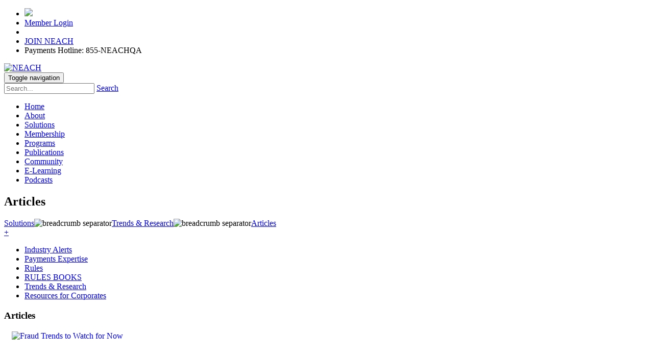

--- FILE ---
content_type: text/html; charset=utf-8
request_url: https://www.neach.org/Solutions/Trends-Research/Articles/author/meagan-norlund
body_size: 84757
content:
<!DOCTYPE html>
<html  lang="en-US">
<head id="Head">     
          <!-- Google Tag Manager -->
          <script>(function(w,d,s,l,i){w[l]=w[l]||[];w[l].push({'gtm.start':
          new Date().getTime(),event:'gtm.js'});var f=d.getElementsByTagName(s)[0],
          j=d.createElement(s),dl=l!='dataLayer'?'&l='+l:'';j.async=true;j.src=
          'https://www.googletagmanager.com/gtm.js?id='+i+dl;f.parentNode.insertBefore(j,f);
          })(window,document,'script','dataLayer','GTM-WPF7BZ8');</script>
          <!-- End Google Tag Manager -->
        <meta content="text/html; charset=UTF-8" http-equiv="Content-Type" />

<!-- Google tag (gtag.js) --> <script async src=https://www.googletagmanager.com/gtag/js?id=G-QBNM2LHN8X></script> <script> window.dataLayer = window.dataLayer || []; function gtag(){dataLayer.push(arguments);} gtag('js', new Date()); gtag('config', 'G-QBNM2LHN8X'); </script>
<title>
	Articles
</title><meta id="MetaRobots" name="robots" content="INDEX, FOLLOW" /><link href="/Resources/Shared/stylesheets/dnndefault/7.0.0/default.css?cdv=364" type="text/css" rel="stylesheet"/><link href="/DesktopModules/MVC/Etchasoft.Impexium.SSO/module.css?cdv=364" type="text/css" rel="stylesheet"/><link href="/Resources/Search/SearchSkinObjectPreview.css?cdv=364" type="text/css" rel="stylesheet"/><link href="/Portals/_default/skins/dnnmdesign/skin.css?cdv=364" type="text/css" rel="stylesheet"/><link href="/Portals/0/portal.css?cdv=364" type="text/css" rel="stylesheet"/><link href="https://fonts.googleapis.com/icon?family=Material+Icons&amp;cdv=364" type="text/css" rel="stylesheet"/><link href="/Portals/_default/skins/dnnmdesign/assets/font-awesome-4.7.0/css/font-awesome.min.css?cdv=364" type="text/css" rel="stylesheet"/><link href="/Portals/_default/skins/dnnmdesign/assets/bootstrap/3.3.7/css/bootstrap.min.css?cdv=364" type="text/css" rel="stylesheet"/><link href="/Portals/_default/skins/dnnmdesign/assets/css/jquery.smartmenus.bootstrap.min.css?cdv=364" type="text/css" rel="stylesheet"/><link href="/Portals/_default/skins/dnnmdesign/assets/MDB/3.3.3/css/mdb.min.css?cdv=364" type="text/css" rel="stylesheet"/><link href="/Portals/_default/skins/dnnmdesign/assets/css/app.min.css?cdv=364" type="text/css" rel="stylesheet"/><link href="/Portals/_default/skins/dnnmdesign/assets/css/dnnmdesign_overriders.css?cdv=364" type="text/css" rel="stylesheet"/><link href="/DesktopModules/EasyDNNNews/static/rateit/css/rateit.css?cdv=364" type="text/css" rel="stylesheet"/><link href="/DesktopModules/EasyDNNNews/static/common/common.css?cdv=364" type="text/css" rel="stylesheet"/><script src="/DesktopModules/EasyDNNNews/static/eds_jquery/eds2.2.3.js?cdv=364" type="text/javascript"></script><script src="/Resources/libraries/jQuery/03_07_01/jquery.js?cdv=364" type="text/javascript"></script><script src="/Resources/libraries/jQuery-Migrate/03_04_01/jquery-migrate.js?cdv=364" type="text/javascript"></script><script src="/Resources/libraries/jQuery-UI/01_13_03/jquery-ui.min.js?cdv=364" type="text/javascript"></script><script src="/Resources/libraries/HoverIntent/01_10_01/jquery.hoverIntent.min.js?cdv=364" type="text/javascript"></script><link rel='icon' href='/Portals/0/favicon.ico?ver=E4Uvoe0uAF9YIbCOyij3_w%3d%3d' type='image/x-icon' /><meta name="eds__GmapsInitData" content="{&quot;instanceGlobal&quot;:&quot;EasyDnnSolutions1_1_instance&quot;,&quot;google&quot;:{&quot;maps&quot;:{&quot;api&quot;:{&quot;key&quot;:&quot;&quot;,&quot;libraries&quot;:[&quot;geometry&quot;,&quot;places&quot;]}}}}" /><meta name="viewport" content="width=device-width, initial-scale=1.0" /></head>
<body id="Body">     
					<!-- Google Tag Manager (noscript) --> 
					<noscript><iframe src="https://www.googletagmanager.com/ns.html?id=GTM-WPF7BZ8"
					height="0" width="0" style="display:none;visibility:hidden"></iframe></noscript>
					<!-- End Google Tag Manager (noscript) -->
				

    <form method="post" action="/Solutions/Trends-Research/Articles/author/meagan-norlund" id="Form" enctype="multipart/form-data">
<div class="aspNetHidden">
<input type="hidden" name="__EVENTTARGET" id="__EVENTTARGET" value="" />
<input type="hidden" name="__EVENTARGUMENT" id="__EVENTARGUMENT" value="" />
<input type="hidden" name="__VIEWSTATE" id="__VIEWSTATE" value="BM4oR/y2BuCKQc5HcfiMG0P7XnKHfF0ovzLRaue2RoipsToya7FgI76exVPQdKXC6g8SJ+XjKbMMhP62oNkkRCb1m/F7+Rfh2ZmRaFKaFqpQRhpdvsTZ4AyP3FX0sBrZKcU/QbW2Cly5mvA5cPkmVQxjcmbZBrRZVYWb/qHuFW2TtXOgj4v1manET9E/LggS6QBoXLuZinAZUIApZjEdr/9bqOnH37o3f6EDlBlnjoZRzL2HdIBzuu2cDxnRXgRsdNVCZJcfYUyqsO+5KSW+O3FiF18/X/ro8s/XObv84DtMEzZjuIsN6p9DS3bZ71PxCtulBki5uPQXOYg5GbBZzqkEY9H+O9JzFXKHxUkKaHy6Zu+eVkOuSJuIxHVjBkxF3XwzKg==" />
</div>

<script type="text/javascript">
//<![CDATA[
var theForm = document.forms['Form'];
if (!theForm) {
    theForm = document.Form;
}
function __doPostBack(eventTarget, eventArgument) {
    if (!theForm.onsubmit || (theForm.onsubmit() != false)) {
        theForm.__EVENTTARGET.value = eventTarget;
        theForm.__EVENTARGUMENT.value = eventArgument;
        theForm.submit();
    }
}
//]]>
</script>


<script src="/WebResource.axd?d=pynGkmcFUV37q0kVlv_sXinBcMw3Mj-DbOnM29HrVl8U40kCmEA2d4rEN-E1&amp;t=638901392248157332" type="text/javascript"></script>


<script src="/ScriptResource.axd?d=NJmAwtEo3IrxRV8hSrzAriHRDnLsps77cMd5FClWg3sRs_ZcdjMBFeMtlIL3khOqja7Rzb305_6IPe1D76uaRwyRjnlj0Y578v3Cza70Ljw63qAR-63d7z7KZ4QHm-Uk_Dw2XA2&amp;t=5c0e0825" type="text/javascript"></script>
<script src="/ScriptResource.axd?d=dwY9oWetJoIsnGjmZNUBMZ0W1dISKdxaosmc9W_v6J1LIkUHY8m6UQ9jQnug0fwj3HmDL1eyIFSe4cD0RuTXrjMuQ_HTNh1N1WzxWlMlEKhPbFoVhJc3VYK1oArhFT_L2syI5XHQk6-93VNs0&amp;t=5c0e0825" type="text/javascript"></script>
<div class="aspNetHidden">

	<input type="hidden" name="__VIEWSTATEGENERATOR" id="__VIEWSTATEGENERATOR" value="CA0B0334" />
	<input type="hidden" name="__VIEWSTATEENCRYPTED" id="__VIEWSTATEENCRYPTED" value="" />
	<input type="hidden" name="__EVENTVALIDATION" id="__EVENTVALIDATION" value="YtDQpFrD2CzpaP0Vb44RNqcyyDYOJ0SkVnQKENYwfTQ1zHVjwEqo5WFA0ryFXKzpJyZP8xiO48ZUuuhpJaRe7N1oVuh4xlplWqfoXy5UMxRvASFbbloGicx3MH/kM0/cFUt+CSwzzklrh+kXeMLsmv1eT3c=" />
</div><script src="/js/dnn.js?cdv=364" type="text/javascript"></script><script src="/js/dnn.modalpopup.js?cdv=364" type="text/javascript"></script><script src="/js/dnncore.js?cdv=364" type="text/javascript"></script><script src="/Resources/Search/SearchSkinObjectPreview.js?cdv=364" type="text/javascript"></script><script src="/js/dnn.servicesframework.js?cdv=364" type="text/javascript"></script><script src="/DesktopModules/EasyDNNNews/static/rateit/js/jquery.rateit_2.2.js?cdv=364" type="text/javascript"></script><script src="/DesktopModules/EasyDNNNews/static/EasyDnnSolutions/EasyDnnSolutions_1.1_2.2.js?cdv=364" type="text/javascript"></script><script src="/Resources/libraries/DnnPlugins/09_13_09/dnn.jquery.js?cdv=364" type="text/javascript"></script>
<script type="text/javascript">
//<![CDATA[
Sys.WebForms.PageRequestManager._initialize('ScriptManager', 'Form', [], [], [], 90, '');
//]]>
</script>

        
        
        


<!--CDF(Css|https://fonts.googleapis.com/icon?family=Material+Icons&cdv=364|DnnPageHeaderProvider|100)-->
<!--CDF(Css|/Portals/_default/skins/dnnmdesign/assets/font-awesome-4.7.0/css/font-awesome.min.css?cdv=364|DnnPageHeaderProvider|100)-->
<!--CDF(Css|/Portals/_default/skins/dnnmdesign/assets/bootstrap/3.3.7/css/bootstrap.min.css?cdv=364|DnnPageHeaderProvider|100)-->
<!--CDF(Css|/Portals/_default/skins/dnnmdesign/assets/css/jquery.smartmenus.bootstrap.min.css?cdv=364|DnnPageHeaderProvider|100)-->
<!--CDF(Css|/Portals/_default/skins/dnnmdesign/assets/MDB/3.3.3/css/mdb.min.css?cdv=364|DnnPageHeaderProvider|100)-->
<!--CDF(Css|/Portals/_default/skins/dnnmdesign/assets/css/app.min.css?cdv=364|DnnPageHeaderProvider|100)-->
<!--CDF(Css|/Portals/_default/skins/dnnmdesign/assets/css/dnnmdesign_overriders.css?cdv=364|DnnPageHeaderProvider|100)-->
<link href="https://fonts.googleapis.com/css?family=Raleway" rel="stylesheet">
<link href="https://fonts.googleapis.com/css?family=Alegreya+Sans:100,200,400" rel="stylesheet">
<!-- Start : Header Section -->
<header>
    <!-- Navigation -->         
    <nav class="navbar navbar-fixed-top controlbarfix grey darken-3">

        <!-- Start : Top bar -->
        <div class="topbar rgba-black-light">
            <div class="container">
                <div class="col-md-3">
        
    </div>
    <div class="col-md-9">
        <ul class="inline-list">     
            <li><a  href="https://my.neach.org/pages/checkout.aspx"><img src="/Portals/0/Images/Homepage/shopping-cart.png"/></a></li>      
            <li> <div id="dnn_dashboard"><div class="DnnModule DnnModule-EtchasoftImpexiumSSO DnnModule-2497"><a name="2497"></a><div id="dnn_ctr2497_ContentPane"><!-- Start_Module_2497 --><style>
.loginGroup .ProfileLink img{
 margin:0;
margin-right:5px;
}
.loginGroup .LoginLink.Logout{
float:left;
}
.loginGroup .ProfileLink{
float:right
}
.loginGroup a.ProfileLink{
color:#d8d8d8 !important;
}
.loginGroup a.ProfileLink:hover{
background-color:transparent !important;
color:white !important;
}

</style><div id="dnn_ctr2497_ModuleContent" class="DNNModuleContent ModEtchasoftImpexiumSSOC">
	<div id="mvcContainer-2497">
    




<div class="loginGroup">
                <a href="https://my.neach.org/account/login.aspx?RedirectUrl=https%3a%2f%2fwww.neach.org%2fhome%3freturnurl%3dhttps%3a%2f%2fwww.neach.org%2fSolutions%2fTrends-Research%2fArticles" class="LoginLink">Member Login</a>



</div>

</div>



</div><!-- End_Module_2497 --></div>
</div></div></li> 				
			<li> <div id="dnn_loginlogout" class="DNNEmptyPane"></div></li>   				
			<li> <div id="dnn_join"><div class="DnnModule DnnModule-DNN_HTML DnnModule-1732"><a name="1732"></a>

<div class="DnnMDesignC">
    <div id="dnn_ctr1732_ContentPane" class="contentpane"><!-- Start_Module_1732 --><div id="dnn_ctr1732_ModuleContent" class="DNNModuleContent ModDNNHTMLC">
	<div id="dnn_ctr1732_HtmlModule_lblContent" class="Normal">
	<div class="loginGroup"><a class="LoginLink joinneach" href="https://calendly.com/neachmembership/neach?month=2023-08" target="_blank">JOIN NEACH</a></div>

</div>

</div><!-- End_Module_1732 --></div>
</div>
</div></div></li>  
<li class="phone">Payments Hotline: 855-NEACHQA</li>			
		</ul>
    </div>



            </div>
        </div><!--// End Top bar -->
        <div class="clearfix whitebk" />
        <!-- Start : nav bar -->
        <div class="container">
            <!-- Start : Brand and toggle -->

<div class="col-sm-2 col-xs-9">
    <div class="navbar-brand"><a id="dnn_dnnLOGO_hypLogo" title="NEACH" aria-label="NEACH" href="https://www.neach.org/"><img id="dnn_dnnLOGO_imgLogo" src="/Portals/0/Logo.png?ver=a6wmpb2g16FykrHBHK_HvQ%3d%3d" alt="NEACH" /></a></div>
	
</div>
<div class="navbar-header visible-xs col-xs-3">
    <button type="button" class="navbar-toggle collapsed" data-toggle="collapse" data-target="#MDesignMenu" aria-expanded="false" aria-controls="navbar"> <span class="sr-only">Toggle navigation</span>
        <span class="icon-bar top-bar"></span>
        <span class="icon-bar middle-bar"></span>
        <span class="icon-bar bottom-bar"></span>
    </button>
	</div>
<div class="col-sm-10">
<div class="topsearch  hidden-xs">
        <span id="dnn_dnnSearch_ClassicSearch">
    
    
    <span class="searchInputContainer" data-moreresults="See More Results" data-noresult="No Results Found">
        <input name="dnn$dnnSearch$txtSearch" type="text" maxlength="255" size="20" id="dnn_dnnSearch_txtSearch" class="NormalTextBox" aria-label="Search" autocomplete="off" placeholder="Search..." />
        <a class="dnnSearchBoxClearText" title="Clear search text"></a>
    </span>
    <a id="dnn_dnnSearch_cmdSearch" class="SearchButton" href="javascript:__doPostBack(&#39;dnn$dnnSearch$cmdSearch&#39;,&#39;&#39;)">Search</a>
</span>


<script type="text/javascript">
    $(function() {
        if (typeof dnn != "undefined" && typeof dnn.searchSkinObject != "undefined") {
            var searchSkinObject = new dnn.searchSkinObject({
                delayTriggerAutoSearch : 400,
                minCharRequiredTriggerAutoSearch : 2,
                searchType: 'S',
                enableWildSearch: true,
                cultureCode: 'en-US',
                portalId: -1
                }
            );
            searchSkinObject.init();
            
            
            // attach classic search
            var siteBtn = $('#dnn_dnnSearch_SiteRadioButton');
            var webBtn = $('#dnn_dnnSearch_WebRadioButton');
            var clickHandler = function() {
                if (siteBtn.is(':checked')) searchSkinObject.settings.searchType = 'S';
                else searchSkinObject.settings.searchType = 'W';
            };
            siteBtn.on('change', clickHandler);
            webBtn.on('change', clickHandler);
            
            
        }
    });
</script>

			<a id="dnn_dnnSearch_cmdSearch" class="glyphicon glyphicon-search dnnshow" href="javascript:__doPostBack('dnn$dnnSearch$cmdSearch','')"></a>
	</div>

	<!-- End : Brand and toggle -->

<!-- Start : Menu items -->
<div class="collapse navbar-collapse dropdown-menu-right col-xs-12" id="MDesignMenu" >
    

<!-- ./ helper -->


		<ul class="nav navbar-nav navbar-right">
 <li><a href="https://www.neach.org/" class="waves-effect waves-light" >Home</a></li>  <li><a href="https://www.neach.org/About" class="waves-effect waves-light" >About</a></li>  <li><a href="https://www.neach.org/Solutions" class="waves-effect waves-light" >Solutions</a></li>  <li><a href="https://www.neach.org/Membership" class="waves-effect waves-light" >Membership</a></li>  <li><a href="https://www.neach.org/Programs" class="waves-effect waves-light" >Programs</a></li>  <li><a href="https://my.neach.org/online-store/publications" class="waves-effect waves-light" >Publications</a></li>  <li><a href="https://www.neach.org/Community" class="waves-effect waves-light" >Community</a></li>  <li><a href="https://paymentselearning.neach.org/" class="waves-effect waves-light"  target="_blank">E-Learning</a></li>  <li><a href="https://www.neach.org/Podcasts" class="waves-effect waves-light" >Podcasts</a></li> <!-- ./ for loop -->
		</ul>
<!-- ./ node count -->

</div><!-- End : Menu items -->
</div>
			
        </div><!--// End : nav bar -->
        <div class="clearfix" />
       
    </nav><!-- ./ Navigation -->
</header><!-- End : Header Section -->
<!-- End : Header Section -->

<!-- Start : Page header -->
<section class="page-title-header charcoal">
    <div class="container">
        <div class="col-sm-12"><h2 class="page-title thin-100 white-text">Articles</h2></div>
    


    </div>
</section>

 <div class="row notification"><div id="dnn_Notification_Pane" class="col-md-12 DNNEmptyPane"></div></div>
<!--// End : Page header -->
  <div class="container"><div class="row"><div class="col-md-3 pull-left"><!-- Start : nav bar -->
        <div class="">
		
		<span id="dnn_dnnBREADCRUMB_lblBreadCrumb" itemprop="breadcrumb" itemscope="" itemtype="https://schema.org/breadcrumb"><span itemscope itemtype="http://schema.org/BreadcrumbList"><span itemprop="itemListElement" itemscope itemtype="http://schema.org/ListItem"><a href="https://www.neach.org/Solutions" class="Breadcrumb" itemprop="item"><span itemprop="name">Solutions</span></a><meta itemprop="position" content="1" /></span><img alt="breadcrumb separator" src="/images/breadcrumb.gif"><span itemprop="itemListElement" itemscope itemtype="http://schema.org/ListItem"><a href="https://www.neach.org/Solutions/Trends-Research" class="Breadcrumb" itemprop="item"><span itemprop="name">Trends & Research</span></a><meta itemprop="position" content="2" /></span><img alt="breadcrumb separator" src="/images/breadcrumb.gif"><span itemprop="itemListElement" itemscope itemtype="http://schema.org/ListItem"><a href="https://www.neach.org/Solutions/Trends-Research/Articles" class="Breadcrumb" itemprop="item"><span itemprop="name">Articles</span></a><meta itemprop="position" content="3" /></span></span></span>
            <!-- Start : Brand and toggle -->

<div>
<!-- Start : Menu items -->




<!-- ./ helper -->


<a class="btn btn-primary sidebarcollapse" data-toggle="collapse" href="#collapseExample" role="button" aria-expanded="false" aria-controls="collapseExample"><span>+</span></a>
<div class="collapse" id="collapseExample">
  <div class="card card-body">
		<ul class="nav  navbar-left nav-pills nav-stacked">
		
 <li><a href="https://www.neach.org/Solutions/Industry-Alerts" class="waves-effect waves-light">Industry Alerts</a></li>  <li><a href="https://www.neach.org/Solutions/Payments-Expertise" class="waves-effect waves-light">Payments Expertise</a></li>  <li><a href="https://www.neach.org/Solutions/Rules" class="waves-effect waves-light">Rules</a></li>  <li><a href="https://www.neach.org/Solutions/RULES-BOOKS" class="waves-effect waves-light">RULES BOOKS</a></li>  <li><a href="https://www.neach.org/Solutions/Trends-Research" class="waves-effect waves-light">Trends &amp; Research</a></li>  <li><a href="https://www.neach.org/Solutions/Resources-for-Corporates" class="waves-effect waves-light">Resources for Corporates</a></li> <!-- ./ for loop -->
		</ul>
		</div>
</div>
<!-- ./ node count -->

    
</div><!-- End : Menu items -->
        </div><!--// End : nav bar -->
		<div id="dnn_UnderNav" class="col-md-12 DNNEmptyPane"></div>
        </div>
         <div class="col-md-9 pull-right">
		 
<!-- Start : Content Pane : full width -->

     <div class="row">
         <div class="col-md-12"><div id="dnn_ContentPane"><div class="DnnModule DnnModule-DNN_HTML DnnModule-852"><a name="852"></a>

<div class="Inner">
    <h3><span id="dnn_ctr852_dnnTITLE_titleLabel" class="Head">Articles</span>


</h3>
    <div id="dnn_ctr852_ContentPane" class="contentpane"><!-- Start_Module_852 --><div id="dnn_ctr852_ModuleContent" class="DNNModuleContent ModDNNHTMLC">
	<div id="dnn_ctr852_HtmlModule_lblContent" class="Normal">
	
</div>

</div><!-- End_Module_852 --></div>
</div>
</div><div class="DnnModule DnnModule-EasyDNNnews DnnModule-853"><a name="853"></a>

<div class="DnnMDesignC">
    <div id="dnn_ctr853_ContentPane" class="contentpane"><!-- Start_Module_853 --><style>
.eds_news_White-Papers .article.even.item_0.col-sm-4 p.title a {
    font-size: 24px;
}

p.title a {
    color: #333;
    font-weight: bold;
}

.edn_article_gallery {
display:none;
visibility: hidden;
}



.eds_news_Industry-InsightsX3 p.title {
    min-height: 100px;
}

.edn_853_article_list_wrapper a {
    width: 100%;
    display: block;
    float: left;
}

@media (min-width: 768px) {
.edn_853_article_list_wrapper .article:nth-child(1) {
    width: 100%!important;
    margin-bottom: 20px;
    background: #efefef;
    padding-left: 0px;
    margin-left: 15px;
}

.edn_853_article_list_wrapper .article:nth-child(1) .in_article_image.no_left_margin {
    max-width: 33%;
    float: left;
    width: 100%;
}

.eds_news_Industry-InsightsX3 .article:nth-child(1) a:hover p.title {
    background: transparent!Important;
    color: black;
}

.edn_853_article_list_wrapper .article:nth-child(1) p {
    float: right;
    width: 66%!important;
    font-size: 24px;
    padding-top: 70px;
}

.edn_853_article_list_wrapper .article:nth-child(1) .open_article_btn {
    float: right;
    width: 66%!important;
    margin-top: 40px;
}
}
</style><div id="dnn_ctr853_ModuleContent" class="DNNModuleContent ModEasyDNNnewsC">
	
<script type="text/javascript">
	/*<![CDATA[*/
	
	
	
	
	
	
	
	
	
	
	

	eds2_2(function ($) {
		if (typeof edn_fluidvids != 'undefined')
			edn_fluidvids.init({
				selector: ['.edn_fluidVideo iframe'],
				players: ['www.youtube.com', 'player.vimeo.com']
			});
		
		
		

	});
	/*]]>*/
</script>



<div class="eds_news_module_853 news eds_subCollection_news eds_news_Industry-InsightsX3 eds_template_List_Article_Default eds_templateGroup_newsListArticleDefault eds_styleSwitchCriteria_module-853">
	

	

	<div id="dnn_ctr853_ViewEasyDNNNewsMain_ctl00_pnlListArticles">
		
		
		<!--ArticleRepeat:Before:-->
<div class="edn_853_article_list_wrapper"><!--ArticleTemplate-->
<div class="article even item_0 col-sm-4">
<div class="articlewrap">
	
	<a href="https://www.neach.org/Solutions/Trends-Research/Articles/fraud-trends-to-watch-for-now" target="_self">
	<p class="title">Fraud Trends to Watch for Now</p>
	<div class="content">
	
		<div class="in_article_image no_left_margin" >
			<div class="image_wrapper no_text">
					<img alt="Fraud Trends to Watch for Now" src="/Portals/0/EasyDNNNews/1056/250250c853EDNthumbimg-Blog---Rayleen.png" />
			</div>
		</div>
		
	</div>
	<div class="open_article_btn" href="https://www.neach.org/Solutions/Trends-Research/Articles/fraud-trends-to-watch-for-now" target="_self">Read More</div></a>
</div></div>
<!--ArticleTemplate-->
<div class="article odd item_1 col-sm-4">
<div class="articlewrap">
	
	<a href="https://www.neach.org/Solutions/Trends-Research/Articles/december-2025-innovating-payments-executive-summary-introduction-of-the-bitcoin-for-america-act" target="_self">
	<p class="title">December 2025 Innovating Payments Executive Summary— Introduction of the Bitcoin for America Act</p>
	<div class="content">
	
		<div class="in_article_image no_left_margin" >
			<div class="image_wrapper no_text">
					<img alt="December 2025 Innovating Payments Executive Summary— Introduction of the Bitcoin for America Act" src="/Portals/0/EasyDNNNews/1057/250250c853EDNthumbimg-Innovating-Payments-Executive-Summary-(2).png" />
			</div>
		</div>
		
	</div>
	<div class="open_article_btn" href="https://www.neach.org/Solutions/Trends-Research/Articles/december-2025-innovating-payments-executive-summary-introduction-of-the-bitcoin-for-america-act" target="_self">Read More</div></a>
</div></div>
<!--ArticleTemplate-->
<div class="article even item_2 col-sm-4">
<div class="articlewrap">
	
	<a href="https://www.neach.org/Solutions/Trends-Research/Articles/innovating-payments-top-3-news-headlines-week-of-november-24-2025" target="_self">
	<p class="title">Innovating Payments Top 3 News Headlines - Week of November 24, 2025</p>
	<div class="content">
	
		<div class="in_article_image no_left_margin" >
			<div class="image_wrapper no_text">
					<img alt="Innovating Payments Top 3 News Headlines - Week of November 24, 2025" src="/Portals/0/EasyDNNNews/1054/250250c853EDNthumbimg-Innovating-Payments-Executive-Summary-(1).png" />
			</div>
		</div>
		
	</div>
	<div class="open_article_btn" href="https://www.neach.org/Solutions/Trends-Research/Articles/innovating-payments-top-3-news-headlines-week-of-november-24-2025" target="_self">Read More</div></a>
</div></div>
<!--ArticleTemplate-->
<div class="article odd item_3 col-sm-4">
<div class="articlewrap">
	
	<a href="https://www.neach.org/Solutions/Trends-Research/Articles/november-2025-innovating-payments-executive-summarythe-federal-reserve-board-explores-skinny-master-accounts-nacha-members-approve-new-iat-rules" target="_self">
	<p class="title">November 2025 Innovating Payments Executive Summary—The Federal Reserve Board Explores “Skinny” Master Accounts,  Nacha Members Approve New IAT Rules</p>
	<div class="content">
	
		<div class="in_article_image no_left_margin" >
			<div class="image_wrapper no_text">
					<img alt="November 2025 Innovating Payments Executive Summary—The Federal Reserve Board Explores “Skinny” Master Accounts,  Nacha Members Approve New IAT Rules" src="/Portals/0/EasyDNNNews/1003/250250c853EDNthumbimg-Innovating-Payments-Executive-Summary.png" />
			</div>
		</div>
		
	</div>
	<div class="open_article_btn" href="https://www.neach.org/Solutions/Trends-Research/Articles/november-2025-innovating-payments-executive-summarythe-federal-reserve-board-explores-skinny-master-accounts-nacha-members-approve-new-iat-rules" target="_self">Read More</div></a>
</div></div>
<!--ArticleTemplate-->
<div class="article even item_4 col-sm-4">
<div class="articlewrap">
	
	<a href="https://www.neach.org/Solutions/Trends-Research/Articles/innovating-payments-top-3-news-headlines-week-of-november-10-2025" target="_self">
	<p class="title">Innovating Payments Top 3 News Headlines - Week of November 10, 2025</p>
	<div class="content">
	
		<div class="in_article_image no_left_margin" >
			<div class="image_wrapper no_text">
					<img alt="Innovating Payments Top 3 News Headlines - Week of November 10, 2025" src="/Portals/0/EasyDNNNews/1008/250250c853EDNthumbimg-Innovating-Payments-Executive-Summary-(1).png" />
			</div>
		</div>
		
	</div>
	<div class="open_article_btn" href="https://www.neach.org/Solutions/Trends-Research/Articles/innovating-payments-top-3-news-headlines-week-of-november-10-2025" target="_self">Read More</div></a>
</div></div>
<!--ArticleTemplate-->
<div class="article odd item_5 col-sm-4">
<div class="articlewrap">
	
	<a href="https://www.neach.org/Solutions/Trends-Research/Articles/doj-seizes-15-billion-in-bitcoin-from-global-pig-butchering-scam" target="_self">
	<p class="title">DOJ Seizes $15 Billion in Bitcoin from Global “Pig Butchering” Scam</p>
	<div class="content">
	
		<div class="in_article_image no_left_margin" >
			<div class="image_wrapper no_text">
					<img alt="DOJ Seizes $15 Billion in Bitcoin from Global “Pig Butchering” Scam" src="/Portals/0/EasyDNNNews/1055/250250c853EDNthumbimg-Blog---Heather.png" />
			</div>
		</div>
		
	</div>
	<div class="open_article_btn" href="https://www.neach.org/Solutions/Trends-Research/Articles/doj-seizes-15-billion-in-bitcoin-from-global-pig-butchering-scam" target="_self">Read More</div></a>
</div></div>
<!--ArticleTemplate-->
<div class="article even item_6 col-sm-4">
<div class="articlewrap">
	
	<a href="https://www.neach.org/Solutions/Trends-Research/Articles/innovating-payments-top-3-news-headlines-week-of-october-27-2025" target="_self">
	<p class="title">Innovating Payments Top 3 News Headlines - Week of October 27, 2025</p>
	<div class="content">
	
		<div class="in_article_image no_left_margin" >
			<div class="image_wrapper no_text">
					<img alt="Innovating Payments Top 3 News Headlines - Week of October 27, 2025" src="/Portals/0/EasyDNNNews/1009/250250c853EDNthumbimg-Innovating-Payments-Executive-Summary-(1).png" />
			</div>
		</div>
		
	</div>
	<div class="open_article_btn" href="https://www.neach.org/Solutions/Trends-Research/Articles/innovating-payments-top-3-news-headlines-week-of-october-27-2025" target="_self">Read More</div></a>
</div></div>
<!--ArticleTemplate-->
<div class="article odd item_7 col-sm-4">
<div class="articlewrap">
	
	<a href="https://www.neach.org/Solutions/Trends-Research/Articles/innovating-payments-top-3-news-headlines-week-of-october-13-2025" target="_self">
	<p class="title">Innovating Payments Top 3 News Headlines - Week of October 13, 2025</p>
	<div class="content">
	
		<div class="in_article_image no_left_margin" >
			<div class="image_wrapper no_text">
					<img alt="Innovating Payments Top 3 News Headlines - Week of October 13, 2025" src="/Portals/0/EasyDNNNews/1010/250250c853EDNthumbimg-Innovating-Payments-Executive-Summary-(1).png" />
			</div>
		</div>
		
	</div>
	<div class="open_article_btn" href="https://www.neach.org/Solutions/Trends-Research/Articles/innovating-payments-top-3-news-headlines-week-of-october-13-2025" target="_self">Read More</div></a>
</div></div>
<!--ArticleTemplate-->
<div class="article even item_8 col-sm-4">
<div class="articlewrap">
	
	<a href="https://www.neach.org/Solutions/Trends-Research/Articles/october-2025-innovating-payments-executive-summaryfednow174-service-available-for-instant-federal-agency-disbursements-through-treasurys-digital-payout-program" target="_self">
	<p class="title">October 2025 Innovating Payments Executive Summary—FedNow® Service Available for Instant Federal Agency Disbursements through Treasury’s Digital Payout Program</p>
	<div class="content">
	
		<div class="in_article_image no_left_margin" >
			<div class="image_wrapper no_text">
					<img alt="October 2025 Innovating Payments Executive Summary—FedNow® Service Available for Instant Federal Agency Disbursements through Treasury’s Digital Payout Program" src="/Portals/0/EasyDNNNews/1004/250250c853EDNthumbimg-Innovating-Payments-Executive-Summary.png" />
			</div>
		</div>
		
	</div>
	<div class="open_article_btn" href="https://www.neach.org/Solutions/Trends-Research/Articles/october-2025-innovating-payments-executive-summaryfednow174-service-available-for-instant-federal-agency-disbursements-through-treasurys-digital-payout-program" target="_self">Read More</div></a>
</div></div>
<!--ArticleTemplate-->
<div class="article odd item_9 col-sm-4">
<div class="articlewrap">
	
	<a href="https://www.neach.org/Solutions/Trends-Research/Articles/innovating-payments-top-3-news-headlines-week-of-september-29-2025" target="_self">
	<p class="title">Innovating Payments Top 3 News Headlines - Week of September 29, 2025</p>
	<div class="content">
	
		<div class="in_article_image no_left_margin" >
			<div class="image_wrapper no_text">
					<img alt="Innovating Payments Top 3 News Headlines - Week of September 29, 2025" src="/Portals/0/EasyDNNNews/1011/250250c853EDNthumbimg-Innovating-Payments-Executive-Summary-(1).png" />
			</div>
		</div>
		
	</div>
	<div class="open_article_btn" href="https://www.neach.org/Solutions/Trends-Research/Articles/innovating-payments-top-3-news-headlines-week-of-september-29-2025" target="_self">Read More</div></a>
</div></div>
<!--ArticleTemplate-->
<div class="article even item_10 col-sm-4">
<div class="articlewrap">
	
	<a href="https://www.neach.org/Solutions/Trends-Research/Articles/innovating-payments-top-3-news-headlines-week-of-sept-15-2025" target="_self">
	<p class="title">Innovating Payments Top 3 News Headlines - Week of Sept. 15, 2025</p>
	<div class="content">
	
		<div class="in_article_image no_left_margin" >
			<div class="image_wrapper no_text">
					<img alt="Innovating Payments Top 3 News Headlines - Week of Sept. 15, 2025" src="/Portals/0/EasyDNNNews/1012/250250c853EDNthumbimg-Innovating-Payments-Executive-Summary-(1).png" />
			</div>
		</div>
		
	</div>
	<div class="open_article_btn" href="https://www.neach.org/Solutions/Trends-Research/Articles/innovating-payments-top-3-news-headlines-week-of-sept-15-2025" target="_self">Read More</div></a>
</div></div>
<!--ArticleTemplate-->
<div class="article odd item_11 col-sm-4">
<div class="articlewrap">
	
	<a href="https://www.neach.org/Solutions/Trends-Research/Articles/collaborating-for-compliance-building-a-guide-to-the-2026-nacha-rule-changes" target="_self">
	<p class="title">Collaborating for Compliance: Building a Guide to the 2026 Nacha Rule Changes</p>
	<div class="content">
	
		<div class="in_article_image no_left_margin" >
			<div class="image_wrapper no_text">
					<img alt="Collaborating for Compliance: Building a Guide to the 2026 Nacha Rule Changes" src="/Portals/0/EasyDNNNews/997/250250c853EDNthumbimg-Blog---Caitlyn---Collaborating-for-Compliance.png" />
			</div>
		</div>
		
	</div>
	<div class="open_article_btn" href="https://www.neach.org/Solutions/Trends-Research/Articles/collaborating-for-compliance-building-a-guide-to-the-2026-nacha-rule-changes" target="_self">Read More</div></a>
</div></div>
<!--ArticleTemplate-->
<div class="article even item_12 col-sm-4">
<div class="articlewrap">
	
	<a href="https://www.neach.org/Solutions/Trends-Research/Articles/september-2025-innovating-payments-executive-summaryfederal-reserve-board-to-host-conference-on-payments-innovation" target="_self">
	<p class="title">September 2025 Innovating Payments Executive Summary—Federal Reserve Board to Host Conference on Payments Innovation</p>
	<div class="content">
	
		<div class="in_article_image no_left_margin" >
			<div class="image_wrapper no_text">
					<img alt="September 2025 Innovating Payments Executive Summary—Federal Reserve Board to Host Conference on Payments Innovation" src="/Portals/0/EasyDNNNews/1005/250250c853EDNthumbimg-Innovating-Payments-Executive-Summary.png" />
			</div>
		</div>
		
	</div>
	<div class="open_article_btn" href="https://www.neach.org/Solutions/Trends-Research/Articles/september-2025-innovating-payments-executive-summaryfederal-reserve-board-to-host-conference-on-payments-innovation" target="_self">Read More</div></a>
</div></div>
<!--ArticleTemplate-->
<div class="article odd item_13 col-sm-4">
<div class="articlewrap">
	
	<a href="https://www.neach.org/Solutions/Trends-Research/Articles/why-sales-and-compliance-need-each-other-more-than-ever" target="_self">
	<p class="title">Why Sales and Compliance Need Each Other More Than Ever</p>
	<div class="content">
	
		<div class="in_article_image no_left_margin" >
			<div class="image_wrapper no_text">
					<img alt="Why Sales and Compliance Need Each Other More Than Ever" src="/Portals/0/EasyDNNNews/990/250250c853EDNthumbimg-Sales-vs-Comp.png" />
			</div>
		</div>
		
	</div>
	<div class="open_article_btn" href="https://www.neach.org/Solutions/Trends-Research/Articles/why-sales-and-compliance-need-each-other-more-than-ever" target="_self">Read More</div></a>
</div></div>
<!--ArticleTemplate-->
<div class="article even item_14 col-sm-4">
<div class="articlewrap">
	
	<a href="https://www.neach.org/Solutions/Trends-Research/Articles/how-a-150m-credit-union-became-a-global-fintech-sponsor" target="_self">
	<p class="title">How a $150M Credit Union Became a Global FinTech Sponsor</p>
	<div class="content">
	
		<div class="in_article_image no_left_margin" >
			<div class="image_wrapper no_text">
					<img alt="How a $150M Credit Union Became a Global FinTech Sponsor" src="/Portals/0/EasyDNNNews/991/250250c853EDNthumbimg-FSW6.png" />
			</div>
		</div>
		
	</div>
	<div class="open_article_btn" href="https://www.neach.org/Solutions/Trends-Research/Articles/how-a-150m-credit-union-became-a-global-fintech-sponsor" target="_self">Read More</div></a>
</div></div>
<!--ArticleTemplate-->
<div class="article odd item_15 col-sm-4">
<div class="articlewrap">
	
	<a href="https://www.neach.org/Solutions/Trends-Research/Articles/how-mid-market-banks-can-lead-the-next-wave-of-fintech-strategy" target="_self">
	<p class="title">How Mid-Market Banks Can Lead the Next Wave of FinTech Strategy</p>
	<div class="content">
	
		<div class="in_article_image no_left_margin" >
			<div class="image_wrapper no_text">
					<img alt="How Mid-Market Banks Can Lead the Next Wave of FinTech Strategy" src="/Portals/0/EasyDNNNews/992/250250c853EDNthumbimg-FSW5.png" />
			</div>
		</div>
		
	</div>
	<div class="open_article_btn" href="https://www.neach.org/Solutions/Trends-Research/Articles/how-mid-market-banks-can-lead-the-next-wave-of-fintech-strategy" target="_self">Read More</div></a>
</div></div>
<!--ArticleTemplate-->
<div class="article even item_16 col-sm-4">
<div class="articlewrap">
	
	<a href="https://www.neach.org/Solutions/Trends-Research/Articles/how-fintech-partnerships-can-drive-real-growth-for-mid-sized-banks" target="_self">
	<p class="title">How FinTech Partnerships Can Drive Real Growth for Mid-Sized Banks</p>
	<div class="content">
	
		<div class="in_article_image no_left_margin" >
			<div class="image_wrapper no_text">
					<img alt="How FinTech Partnerships Can Drive Real Growth for Mid-Sized Banks" src="/Portals/0/EasyDNNNews/993/250250c853EDNthumbimg-FSW4.png" />
			</div>
		</div>
		
	</div>
	<div class="open_article_btn" href="https://www.neach.org/Solutions/Trends-Research/Articles/how-fintech-partnerships-can-drive-real-growth-for-mid-sized-banks" target="_self">Read More</div></a>
</div></div>
<!--ArticleTemplate-->
<div class="article odd item_17 col-sm-4">
<div class="articlewrap">
	
	<a href="https://www.neach.org/Solutions/Trends-Research/Articles/how-mid-sized-banks-can-turn-innovation-into-income-loyalty-and-growth" target="_self">
	<p class="title">How Mid-Sized Banks Can Turn Innovation into Income, Loyalty, and Growth</p>
	<div class="content">
	
		<div class="in_article_image no_left_margin" >
			<div class="image_wrapper no_text">
					<img alt="How Mid-Sized Banks Can Turn Innovation into Income, Loyalty, and Growth" src="/Portals/0/EasyDNNNews/994/250250c853EDNthumbimg-FSW3.png" />
			</div>
		</div>
		
	</div>
	<div class="open_article_btn" href="https://www.neach.org/Solutions/Trends-Research/Articles/how-mid-sized-banks-can-turn-innovation-into-income-loyalty-and-growth" target="_self">Read More</div></a>
</div></div>
<!--ArticleTemplate-->
<div class="article even item_18 col-sm-4">
<div class="articlewrap">
	
	<a href="https://www.neach.org/Solutions/Trends-Research/Articles/how-financial-institutions-can-navigate-fintech-partnerships-risk" target="_self">
	<p class="title">How Financial Institutions Can Navigate Fintech Partnerships & Risk</p>
	<div class="content">
	
		<div class="in_article_image no_left_margin" >
			<div class="image_wrapper no_text">
					<img alt="How Financial Institutions Can Navigate Fintech Partnerships & Risk" src="/Portals/0/EasyDNNNews/995/250250c853EDNthumbimg-FSW2.png" />
			</div>
		</div>
		
	</div>
	<div class="open_article_btn" href="https://www.neach.org/Solutions/Trends-Research/Articles/how-financial-institutions-can-navigate-fintech-partnerships-risk" target="_self">Read More</div></a>
</div></div>
<!--ArticleTemplate-->
<div class="article odd item_19 col-sm-4">
<div class="articlewrap">
	
	<a href="https://www.neach.org/Solutions/Trends-Research/Articles/fintech-isnt-the-threatits-the-opportunity-your-fi-needs" target="_self">
	<p class="title">FinTech Isn’t the Threat—It’s the Opportunity Your FI Needs</p>
	<div class="content">
	
		<div class="in_article_image no_left_margin" >
			<div class="image_wrapper no_text">
					<img alt="FinTech Isn’t the Threat—It’s the Opportunity Your FI Needs" src="/Portals/0/EasyDNNNews/996/250250c853EDNthumbimg-FSW1.png" />
			</div>
		</div>
		
	</div>
	<div class="open_article_btn" href="https://www.neach.org/Solutions/Trends-Research/Articles/fintech-isnt-the-threatits-the-opportunity-your-fi-needs" target="_self">Read More</div></a>
</div></div>
<!--ArticleTemplate-->
<div class="article even item_20 col-sm-4">
<div class="articlewrap">
	
	<a href="https://www.neach.org/Solutions/Trends-Research/Articles/innovating-payments-top-3-news-headlines-week-of-sept-1-2025" target="_self">
	<p class="title">Innovating Payments Top 3 News Headlines - Week of Sept. 1, 2025</p>
	<div class="content">
	
		<div class="in_article_image no_left_margin" >
			<div class="image_wrapper no_text">
					<img alt="Innovating Payments Top 3 News Headlines - Week of Sept. 1, 2025" src="/Portals/0/EasyDNNNews/1013/250250c853EDNthumbimg-Innovating-Payments-Executive-Summary-(1).png" />
			</div>
		</div>
		
	</div>
	<div class="open_article_btn" href="https://www.neach.org/Solutions/Trends-Research/Articles/innovating-payments-top-3-news-headlines-week-of-sept-1-2025" target="_self">Read More</div></a>
</div></div>
<!--ArticleTemplate-->
<div class="article odd item_21 col-sm-4">
<div class="articlewrap">
	
	<a href="https://www.neach.org/Solutions/Trends-Research/Articles/innovating-payments-top-3-news-headlines-week-of-august-18-2025" target="_self">
	<p class="title">Innovating Payments Top 3 News Headlines - Week of August 18, 2025</p>
	<div class="content">
	
		<div class="in_article_image no_left_margin" >
			<div class="image_wrapper no_text">
					<img alt="Innovating Payments Top 3 News Headlines - Week of August 18, 2025" src="/Portals/0/EasyDNNNews/1014/250250c853EDNthumbimg-Innovating-Payments-Executive-Summary-(1).png" />
			</div>
		</div>
		
	</div>
	<div class="open_article_btn" href="https://www.neach.org/Solutions/Trends-Research/Articles/innovating-payments-top-3-news-headlines-week-of-august-18-2025" target="_self">Read More</div></a>
</div></div>
<!--ArticleTemplate-->
<div class="article even item_22 col-sm-4">
<div class="articlewrap">
	
	<a href="https://www.neach.org/Solutions/Trends-Research/Articles/financial-institutions-the-smb-opportunity-is-yours-to-seize" target="_self">
	<p class="title">Financial Institutions: The SMB Opportunity Is Yours to Seize</p>
	<div class="content">
	
		<div class="in_article_image no_left_margin" >
			<div class="image_wrapper no_text">
					<img alt="Financial Institutions: The SMB Opportunity Is Yours to Seize" src="/Portals/0/EasyDNNNews/986/250250c853EDNthumbimg-JoeCasaliBlog-PaymentsMod.png" />
			</div>
		</div>
		
	</div>
	<div class="open_article_btn" href="https://www.neach.org/Solutions/Trends-Research/Articles/financial-institutions-the-smb-opportunity-is-yours-to-seize" target="_self">Read More</div></a>
</div></div>
<!--ArticleTemplate-->
<div class="article odd item_23 col-sm-4">
<div class="articlewrap">
	
	<a href="https://www.neach.org/Solutions/Trends-Research/Articles/innovating-payments-top-3-news-headlines-week-of-august-4-2025" target="_self">
	<p class="title">Innovating Payments Top 3 News Headlines - Week of August 4, 2025</p>
	<div class="content">
	
		<div class="in_article_image no_left_margin" >
			<div class="image_wrapper no_text">
					<img alt="Innovating Payments Top 3 News Headlines - Week of August 4, 2025" src="/Portals/0/EasyDNNNews/1015/250250c853EDNthumbimg-Innovating-Payments-Executive-Summary-(1).png" />
			</div>
		</div>
		
	</div>
	<div class="open_article_btn" href="https://www.neach.org/Solutions/Trends-Research/Articles/innovating-payments-top-3-news-headlines-week-of-august-4-2025" target="_self">Read More</div></a>
</div></div>
<!--ArticleTemplate-->
<div class="article even item_24 col-sm-4">
<div class="articlewrap">
	
	<a href="https://www.neach.org/Solutions/Trends-Research/Articles/innovating-payments-top-3-news-headlines-week-of-july-21-2025" target="_self">
	<p class="title">Innovating Payments Top 3 News Headlines - Week of July 21, 2025</p>
	<div class="content">
	
		<div class="in_article_image no_left_margin" >
			<div class="image_wrapper no_text">
					<img alt="Innovating Payments Top 3 News Headlines - Week of July 21, 2025" src="/Portals/0/EasyDNNNews/1016/250250c853EDNthumbimg-Innovating-Payments-Executive-Summary-(1).png" />
			</div>
		</div>
		
	</div>
	<div class="open_article_btn" href="https://www.neach.org/Solutions/Trends-Research/Articles/innovating-payments-top-3-news-headlines-week-of-july-21-2025" target="_self">Read More</div></a>
</div></div>
<!--ArticleTemplate-->
<div class="article odd item_25 col-sm-4">
<div class="articlewrap">
	
	<a href="https://www.neach.org/Solutions/Trends-Research/Articles/july-2025-innovating-payments-executive-summary-fednow174-service-hits-two-year-milestone" target="_self">
	<p class="title">July 2025 Innovating Payments Executive Summary— FedNow® Service Hits Two-Year Milestone</p>
	<div class="content">
	
		<div class="in_article_image no_left_margin" >
			<div class="image_wrapper no_text">
					<img alt="July 2025 Innovating Payments Executive Summary— FedNow® Service Hits Two-Year Milestone" src="/Portals/0/EasyDNNNews/1006/250250c853EDNthumbimg-Innovating-Payments-Executive-Summary.png" />
			</div>
		</div>
		
	</div>
	<div class="open_article_btn" href="https://www.neach.org/Solutions/Trends-Research/Articles/july-2025-innovating-payments-executive-summary-fednow174-service-hits-two-year-milestone" target="_self">Read More</div></a>
</div></div>
<!--ArticleTemplate-->
<div class="article even item_26 col-sm-4">
<div class="articlewrap">
	
	<a href="https://www.neach.org/Solutions/Trends-Research/Articles/innovating-payments-top-3-news-headlines-week-of-july-7-2025" target="_self">
	<p class="title">Innovating Payments Top 3 News Headlines - Week of July 7, 2025</p>
	<div class="content">
	
		<div class="in_article_image no_left_margin" >
			<div class="image_wrapper no_text">
					<img alt="Innovating Payments Top 3 News Headlines - Week of July 7, 2025" src="/Portals/0/EasyDNNNews/1017/250250c853EDNthumbimg-Innovating-Payments-Executive-Summary-(1).png" />
			</div>
		</div>
		
	</div>
	<div class="open_article_btn" href="https://www.neach.org/Solutions/Trends-Research/Articles/innovating-payments-top-3-news-headlines-week-of-july-7-2025" target="_self">Read More</div></a>
</div></div>
<!--ArticleTemplate-->
<div class="article odd item_27 col-sm-4">
<div class="articlewrap">
	
	<a href="https://www.neach.org/Solutions/Trends-Research/Articles/innovating-payments-top-3-news-headlines-week-of-june-23-2025" target="_self">
	<p class="title">Innovating Payments Top 3 News Headlines - Week of June 23, 2025</p>
	<div class="content">
	
		<div class="in_article_image no_left_margin" >
			<div class="image_wrapper no_text">
					<img alt="Innovating Payments Top 3 News Headlines - Week of June 23, 2025" src="/Portals/0/EasyDNNNews/1018/250250c853EDNthumbimg-Innovating-Payments-Executive-Summary-(1).png" />
			</div>
		</div>
		
	</div>
	<div class="open_article_btn" href="https://www.neach.org/Solutions/Trends-Research/Articles/innovating-payments-top-3-news-headlines-week-of-june-23-2025" target="_self">Read More</div></a>
</div></div>
<!--ArticleTemplate-->
<div class="article even item_28 col-sm-4">
<div class="articlewrap">
	
	<a href="https://www.neach.org/Solutions/Trends-Research/Articles/june-2025-innovating-payments-executive-summaryatlanta-fed-releases-2024-survey-and-diary-of-consumer-payment-choice-report" target="_self">
	<p class="title">June 2025 Innovating Payments Executive Summary—Atlanta Fed Releases 2024 Survey and Diary of Consumer Payment Choice Report</p>
	<div class="content">
	
		<div class="in_article_image no_left_margin" >
			<div class="image_wrapper no_text">
					<img alt="June 2025 Innovating Payments Executive Summary—Atlanta Fed Releases 2024 Survey and Diary of Consumer Payment Choice Report" src="/Portals/0/EasyDNNNews/1007/250250c853EDNthumbimg-Innovating-Payments-Executive-Summary.png" />
			</div>
		</div>
		
	</div>
	<div class="open_article_btn" href="https://www.neach.org/Solutions/Trends-Research/Articles/june-2025-innovating-payments-executive-summaryatlanta-fed-releases-2024-survey-and-diary-of-consumer-payment-choice-report" target="_self">Read More</div></a>
</div></div>
<!--ArticleTemplate-->
<div class="article odd item_29 col-sm-4">
<div class="articlewrap">
	
	<a href="https://www.neach.org/Solutions/Trends-Research/Articles/innovating-payments-top-3-news-headlines-week-of-june-9-2025" target="_self">
	<p class="title">Innovating Payments Top 3 News Headlines - Week of June 9, 2025</p>
	<div class="content">
	
		<div class="in_article_image no_left_margin" >
			<div class="image_wrapper no_text">
					<img alt="Innovating Payments Top 3 News Headlines - Week of June 9, 2025" src="/Portals/0/EasyDNNNews/1019/250250c853EDNthumbimg-Innovating-Payments-Executive-Summary-(1).png" />
			</div>
		</div>
		
	</div>
	<div class="open_article_btn" href="https://www.neach.org/Solutions/Trends-Research/Articles/innovating-payments-top-3-news-headlines-week-of-june-9-2025" target="_self">Read More</div></a>
</div></div>
<!--ArticleTemplate-->
<div class="article even item_30 col-sm-4">
<div class="articlewrap">
	
	<a href="https://www.neach.org/Solutions/Trends-Research/Articles/innovating-payments-top-3-news-headlines-week-of-may-26-2025" target="_self">
	<p class="title">Innovating Payments Top 3 News Headlines - Week of May 26, 2025</p>
	<div class="content">
	
		<div class="in_article_image no_left_margin" >
			<div class="image_wrapper no_text">
					<img alt="Innovating Payments Top 3 News Headlines - Week of May 26, 2025" src="/Portals/0/EasyDNNNews/1020/250250c853EDNthumbimg-Innovating-Payments-Executive-Summary-(1).png" />
			</div>
		</div>
		
	</div>
	<div class="open_article_btn" href="https://www.neach.org/Solutions/Trends-Research/Articles/innovating-payments-top-3-news-headlines-week-of-may-26-2025" target="_self">Read More</div></a>
</div></div>
<!--ArticleTemplate-->
<div class="article odd item_31 col-sm-4">
<div class="articlewrap">
	
	<a href="https://www.neach.org/Solutions/Trends-Research/Articles/innovating-payments-top-3-news-headlines-week-of-may-12-2025" target="_self">
	<p class="title">Innovating Payments Top 3 News Headlines - Week of May 12, 2025</p>
	<div class="content">
	
		<div class="in_article_image no_left_margin" >
			<div class="image_wrapper no_text">
					<img alt="Innovating Payments Top 3 News Headlines - Week of May 12, 2025" src="/Portals/0/EasyDNNNews/1021/250250c853EDNthumbimg-Innovating-Payments-Executive-Summary-(1).png" />
			</div>
		</div>
		
	</div>
	<div class="open_article_btn" href="https://www.neach.org/Solutions/Trends-Research/Articles/innovating-payments-top-3-news-headlines-week-of-may-12-2025" target="_self">Read More</div></a>
</div></div>
<!--ArticleTemplate-->
<div class="article even item_32 col-sm-4">
<div class="articlewrap">
	
	<a href="https://www.neach.org/Solutions/Trends-Research/Articles/may-2025-innovating-payments-executive-summary-us-businesses-tackle-pain-points-with-instant-payments" target="_self">
	<p class="title">May 2025 Innovating Payments Executive Summary— U.S. Businesses Tackle Pain Points with Instant Payments</p>
	<div class="content">
	
		<div class="in_article_image no_left_margin" >
			<div class="image_wrapper no_text">
					<img alt="May 2025 Innovating Payments Executive Summary— U.S. Businesses Tackle Pain Points with Instant Payments" src="/Portals/0/EasyDNNNews/1002/250250c853EDNthumbimg-Innovating-Payments-Executive-Summary.png" />
			</div>
		</div>
		
	</div>
	<div class="open_article_btn" href="https://www.neach.org/Solutions/Trends-Research/Articles/may-2025-innovating-payments-executive-summary-us-businesses-tackle-pain-points-with-instant-payments" target="_self">Read More</div></a>
</div></div>
<!--ArticleTemplate-->
<div class="article odd item_33 col-sm-4">
<div class="articlewrap">
	
	<a href="https://www.neach.org/Solutions/Trends-Research/Articles/innovating-payments-top-3-news-headlines-week-of-april-28-2025" target="_self">
	<p class="title">Innovating Payments Top 3 News Headlines - Week of April 28, 2025</p>
	<div class="content">
	
		<div class="in_article_image no_left_margin" >
			<div class="image_wrapper no_text">
					<img alt="Innovating Payments Top 3 News Headlines - Week of April 28, 2025" src="/Portals/0/EasyDNNNews/1022/250250c853EDNthumbimg-Innovating-Payments-Executive-Summary-(1).png" />
			</div>
		</div>
		
	</div>
	<div class="open_article_btn" href="https://www.neach.org/Solutions/Trends-Research/Articles/innovating-payments-top-3-news-headlines-week-of-april-28-2025" target="_self">Read More</div></a>
</div></div>
<!--ArticleTemplate-->
<div class="article even item_34 col-sm-4">
<div class="articlewrap">
	
	<a href="https://www.neach.org/Solutions/Trends-Research/Articles/innovating-payments-top-3-news-headlines-week-of-april-14-2025" target="_self">
	<p class="title">Innovating Payments Top 3 News Headlines - Week of April 14, 2025</p>
	<div class="content">
	
		<div class="in_article_image no_left_margin" >
			<div class="image_wrapper no_text">
					<img alt="Innovating Payments Top 3 News Headlines - Week of April 14, 2025" src="/Portals/0/EasyDNNNews/1023/250250c853EDNthumbimg-Innovating-Payments-Executive-Summary-(1).png" />
			</div>
		</div>
		
	</div>
	<div class="open_article_btn" href="https://www.neach.org/Solutions/Trends-Research/Articles/innovating-payments-top-3-news-headlines-week-of-april-14-2025" target="_self">Read More</div></a>
</div></div>
<!--ArticleTemplate-->
<div class="article odd item_35 col-sm-4">
<div class="articlewrap">
	
	<a href="https://www.neach.org/Solutions/Trends-Research/Articles/april-2025-innovating-payments-executive-summarypresident-trump-calls-on-federal-government-to-phase-out-paper-checks" target="_self">
	<p class="title">April 2025 Innovating Payments Executive Summary—President Trump Calls on Federal Government to Phase Out Paper Checks</p>
	<div class="content">
	
		<div class="in_article_image no_left_margin" >
			<div class="image_wrapper no_text">
					<img alt="April 2025 Innovating Payments Executive Summary—President Trump Calls on Federal Government to Phase Out Paper Checks" src="/Portals/0/EasyDNNNews/1001/250250c853EDNthumbimg-Innovating-Payments-Executive-Summary.png" />
			</div>
		</div>
		
	</div>
	<div class="open_article_btn" href="https://www.neach.org/Solutions/Trends-Research/Articles/april-2025-innovating-payments-executive-summarypresident-trump-calls-on-federal-government-to-phase-out-paper-checks" target="_self">Read More</div></a>
</div></div>
<!--ArticleTemplate-->
<div class="article even item_36 col-sm-4">
<div class="articlewrap">
	
	<a href="https://www.neach.org/Solutions/Trends-Research/Articles/innovating-payments-top-3-news-headlines-week-of-march-31-2025" target="_self">
	<p class="title">Innovating Payments Top 3 News Headlines - Week of March 31, 2025</p>
	<div class="content">
	
		<div class="in_article_image no_left_margin" >
			<div class="image_wrapper no_text">
					<img alt="Innovating Payments Top 3 News Headlines - Week of March 31, 2025" src="/Portals/0/EasyDNNNews/1024/250250c853EDNthumbimg-Innovating-Payments-Executive-Summary-(1).png" />
			</div>
		</div>
		
	</div>
	<div class="open_article_btn" href="https://www.neach.org/Solutions/Trends-Research/Articles/innovating-payments-top-3-news-headlines-week-of-march-31-2025" target="_self">Read More</div></a>
</div></div>
<!--ArticleTemplate-->
<div class="article odd item_37 col-sm-4">
<div class="articlewrap">
	
	<a href="https://www.neach.org/Solutions/Trends-Research/Articles/innovating-payments-top-3-news-headlines-week-of-march-17-2025" target="_self">
	<p class="title">Innovating Payments Top 3 News Headlines - Week of March 17, 2025</p>
	<div class="content">
	
		<div class="in_article_image no_left_margin" >
			<div class="image_wrapper no_text">
					<img alt="Innovating Payments Top 3 News Headlines - Week of March 17, 2025" src="/Portals/0/EasyDNNNews/1025/250250c853EDNthumbimg-Innovating-Payments-Executive-Summary-(1).png" />
			</div>
		</div>
		
	</div>
	<div class="open_article_btn" href="https://www.neach.org/Solutions/Trends-Research/Articles/innovating-payments-top-3-news-headlines-week-of-march-17-2025" target="_self">Read More</div></a>
</div></div>
<!--ArticleTemplate-->
<div class="article even item_38 col-sm-4">
<div class="articlewrap">
	
	<a href="https://www.neach.org/Solutions/Trends-Research/Articles/march-2025-innovating-payments-executive-summary-mckernan-cfpb-nod-advances-to-full-senate" target="_self">
	<p class="title">March 2025 Innovating Payments Executive Summary— McKernan CFPB Nod Advances to Full Senate</p>
	<div class="content">
	
		<div class="in_article_image no_left_margin" >
			<div class="image_wrapper no_text">
					<img alt="March 2025 Innovating Payments Executive Summary— McKernan CFPB Nod Advances to Full Senate" src="/Portals/0/EasyDNNNews/944/250250c853EDNthumbimg-Innovating-Payments-Executive-Summary.png" />
			</div>
		</div>
		
	</div>
	<div class="open_article_btn" href="https://www.neach.org/Solutions/Trends-Research/Articles/march-2025-innovating-payments-executive-summary-mckernan-cfpb-nod-advances-to-full-senate" target="_self">Read More</div></a>
</div></div>
<!--ArticleTemplate-->
<div class="article odd item_39 col-sm-4">
<div class="articlewrap">
	
	<a href="https://www.neach.org/Solutions/Trends-Research/Articles/digital-currencies-and-the-future-of-payments-what-industry-experts-are-saying" target="_self">
	<p class="title">Digital Currencies and the Future of Payments: What Industry Experts Are Saying</p>
	<div class="content">
	
		<div class="in_article_image no_left_margin" >
			<div class="image_wrapper no_text">
					<img alt="Digital Currencies and the Future of Payments: What Industry Experts Are Saying" src="/Portals/0/EasyDNNNews/942/250250c853EDNthumbimg-Digital-Currencies-and-the-Future-of-Payments.png" />
			</div>
		</div>
		
	</div>
	<div class="open_article_btn" href="https://www.neach.org/Solutions/Trends-Research/Articles/digital-currencies-and-the-future-of-payments-what-industry-experts-are-saying" target="_self">Read More</div></a>
</div></div>
<!--ArticleTemplate-->
<div class="article even item_40 col-sm-4">
<div class="articlewrap">
	
	<a href="https://www.neach.org/Solutions/Trends-Research/Articles/innovating-payments-top-3-news-headlines-week-of-march-3-2025" target="_self">
	<p class="title">Innovating Payments Top 3 News Headlines - Week of March 3, 2025</p>
	<div class="content">
	
		<div class="in_article_image no_left_margin" >
			<div class="image_wrapper no_text">
					<img alt="Innovating Payments Top 3 News Headlines - Week of March 3, 2025" src="/Portals/0/EasyDNNNews/1026/250250c853EDNthumbimg-Innovating-Payments-Executive-Summary-(1).png" />
			</div>
		</div>
		
	</div>
	<div class="open_article_btn" href="https://www.neach.org/Solutions/Trends-Research/Articles/innovating-payments-top-3-news-headlines-week-of-march-3-2025" target="_self">Read More</div></a>
</div></div>
<!--ArticleTemplate-->
<div class="article odd item_41 col-sm-4">
<div class="articlewrap">
	
	<a href="https://www.neach.org/Solutions/Trends-Research/Articles/what-the-trump-administration-is-signaling-to-payments-professionals" target="_self">
	<p class="title">What the Trump Administration Is Signaling to Payments Professionals</p>
	<div class="content">
	
		<div class="in_article_image no_left_margin" >
			<div class="image_wrapper no_text">
					<img alt="What the Trump Administration Is Signaling to Payments Professionals" src="/Portals/0/EasyDNNNews/941/250250c853EDNthumbimg-A-NEACH-Payments-Management-Conference-Preview-with-Nacha’s-Bill-Sullivan.png" />
			</div>
		</div>
		
	</div>
	<div class="open_article_btn" href="https://www.neach.org/Solutions/Trends-Research/Articles/what-the-trump-administration-is-signaling-to-payments-professionals" target="_self">Read More</div></a>
</div></div>
<!--ArticleTemplate-->
<div class="article even item_42 col-sm-4">
<div class="articlewrap">
	
	<a href="https://www.neach.org/Solutions/Trends-Research/Articles/february-2025-innovating-payments-executive-summary-the-trump-administration-delivers-on-crypto-promises-and-targets-treasury" target="_self">
	<p class="title">February 2025 Innovating Payments Executive Summary— The Trump Administration Delivers on Crypto Promises and Targets Treasury</p>
	<div class="content">
	
		<div class="in_article_image no_left_margin" >
			<div class="image_wrapper no_text">
					<img alt="February 2025 Innovating Payments Executive Summary— The Trump Administration Delivers on Crypto Promises and Targets Treasury" src="/Portals/0/EasyDNNNews/933/250250c853EDNthumbimg-Innovating-Payments-Executive-Summary.png" />
			</div>
		</div>
		
	</div>
	<div class="open_article_btn" href="https://www.neach.org/Solutions/Trends-Research/Articles/february-2025-innovating-payments-executive-summary-the-trump-administration-delivers-on-crypto-promises-and-targets-treasury" target="_self">Read More</div></a>
</div></div>
<!--ArticleTemplate-->
<div class="article odd item_43 col-sm-4">
<div class="articlewrap">
	
	<a href="https://www.neach.org/Solutions/Trends-Research/Articles/innovating-payments-top-3-news-headlines-week-of-february-17-2025" target="_self">
	<p class="title">Innovating Payments Top 3 News Headlines - Week of February 17, 2025</p>
	<div class="content">
	
		<div class="in_article_image no_left_margin" >
			<div class="image_wrapper no_text">
					<img alt="Innovating Payments Top 3 News Headlines - Week of February 17, 2025" src="/Portals/0/EasyDNNNews/934/250250c853EDNthumbimg-Innovating-Payments-Executive-Summary-(1).png" />
			</div>
		</div>
		
	</div>
	<div class="open_article_btn" href="https://www.neach.org/Solutions/Trends-Research/Articles/innovating-payments-top-3-news-headlines-week-of-february-17-2025" target="_self">Read More</div></a>
</div></div>
<!--ArticleTemplate-->
<div class="article even item_44 col-sm-4">
<div class="articlewrap">
	
	<a href="https://www.neach.org/Solutions/Trends-Research/Articles/fedwire174-funds-service-iso174-20022-gono-go-decision-set-for-february-21" target="_self">
	<p class="title">Fedwire® Funds Service ISO® 20022 “Go/No Go” Decision Set for February 21</p>
	<div class="content">
	
		<div class="in_article_image no_left_margin" >
			<div class="image_wrapper no_text">
					<img alt="Fedwire® Funds Service ISO® 20022 “Go/No Go” Decision Set for February 21" src="/Portals/0/EasyDNNNews/938/250250c853EDNthumbimg-Fedwire.png" />
			</div>
		</div>
		
	</div>
	<div class="open_article_btn" href="https://www.neach.org/Solutions/Trends-Research/Articles/fedwire174-funds-service-iso174-20022-gono-go-decision-set-for-february-21" target="_self">Read More</div></a>
</div></div>
<!--ArticleTemplate-->
<div class="article odd item_45 col-sm-4">
<div class="articlewrap">
	
	<a href="https://www.neach.org/Solutions/Trends-Research/Articles/top-3-innovating-payments-news-headlines-week-of-february-3-2025" target="_self">
	<p class="title">Top 3 Innovating Payments News Headlines - Week of February 3, 2025</p>
	<div class="content">
	
		<div class="in_article_image no_left_margin" >
			<div class="image_wrapper no_text">
					<img alt="Top 3 Innovating Payments News Headlines - Week of February 3, 2025" src="/Portals/0/EasyDNNNews/935/250250c853EDNthumbimg-Innovating-Payments-Executive-Summary-(1).png" />
			</div>
		</div>
		
	</div>
	<div class="open_article_btn" href="https://www.neach.org/Solutions/Trends-Research/Articles/top-3-innovating-payments-news-headlines-week-of-february-3-2025" target="_self">Read More</div></a>
</div></div>
<!--ArticleTemplate-->
<div class="article even item_46 col-sm-4">
<div class="articlewrap">
	
	<a href="https://www.neach.org/Solutions/Trends-Research/Articles/navigating-the-new-mtl-essential-requirements-for-financial-institutions-and-fintechs" target="_self">
	<p class="title">Navigating the New MTL: Essential Requirements for Financial Institutions and Fintechs</p>
	<div class="content">
	
		<div class="in_article_image no_left_margin" >
			<div class="image_wrapper no_text">
					<img alt="Navigating the New MTL: Essential Requirements for Financial Institutions and Fintechs" src="/Portals/0/EasyDNNNews/925/250250c853EDNthumbimg-Regulatory-Compliance.png" />
			</div>
		</div>
		
	</div>
	<div class="open_article_btn" href="https://www.neach.org/Solutions/Trends-Research/Articles/navigating-the-new-mtl-essential-requirements-for-financial-institutions-and-fintechs" target="_self">Read More</div></a>
</div></div>
<!--ArticleTemplate-->
<div class="article odd item_47 col-sm-4">
<div class="articlewrap">
	
	<a href="https://www.neach.org/Solutions/Trends-Research/Articles/innovating-payments-top-3-news-headlines-week-of-january-20-2025" target="_self">
	<p class="title">Innovating Payments Top 3 News Headlines - Week of January 20, 2025</p>
	<div class="content">
	
		<div class="in_article_image no_left_margin" >
			<div class="image_wrapper no_text">
					<img alt="Innovating Payments Top 3 News Headlines - Week of January 20, 2025" src="/Portals/0/EasyDNNNews/936/250250c853EDNthumbimg-Innovating-Payments-Executive-Summary-(1).png" />
			</div>
		</div>
		
	</div>
	<div class="open_article_btn" href="https://www.neach.org/Solutions/Trends-Research/Articles/innovating-payments-top-3-news-headlines-week-of-january-20-2025" target="_self">Read More</div></a>
</div></div>
<!--ArticleTemplate-->
<div class="article even item_48 col-sm-4">
<div class="articlewrap">
	
	<a href="https://www.neach.org/Solutions/Trends-Research/Articles/january-2025-innovating-payments-executive-summary-cfpb-takes-legal-action-against-zelle-operator-and-top-us-banks-over-fraud-failures" target="_self">
	<p class="title">January 2025 Innovating Payments Executive Summary— CFPB Takes Legal Action Against Zelle Operator and Top U.S. Banks Over Fraud Failures</p>
	<div class="content">
	
		<div class="in_article_image no_left_margin" >
			<div class="image_wrapper no_text">
					<img alt="January 2025 Innovating Payments Executive Summary— CFPB Takes Legal Action Against Zelle Operator and Top U.S. Banks Over Fraud Failures" src="/Portals/0/EasyDNNNews/932/250250c853EDNthumbimg-Innovating-Payments-Executive-Summary.png" />
			</div>
		</div>
		
	</div>
	<div class="open_article_btn" href="https://www.neach.org/Solutions/Trends-Research/Articles/january-2025-innovating-payments-executive-summary-cfpb-takes-legal-action-against-zelle-operator-and-top-us-banks-over-fraud-failures" target="_self">Read More</div></a>
</div></div>
<!--ArticleTemplate-->
<div class="article odd item_49 col-sm-4">
<div class="articlewrap">
	
	<a href="https://www.neach.org/Solutions/Trends-Research/Articles/innovating-payments-top-3-news-headlines-week-of-january-6-2025" target="_self">
	<p class="title">Innovating Payments Top 3 News Headlines - Week of January 6, 2025</p>
	<div class="content">
	
		<div class="in_article_image no_left_margin" >
			<div class="image_wrapper no_text">
					<img alt="Innovating Payments Top 3 News Headlines - Week of January 6, 2025" src="/Portals/0/EasyDNNNews/937/250250c853EDNthumbimg-Innovating-Payments-Executive-Summary-(1).png" />
			</div>
		</div>
		
	</div>
	<div class="open_article_btn" href="https://www.neach.org/Solutions/Trends-Research/Articles/innovating-payments-top-3-news-headlines-week-of-january-6-2025" target="_self">Read More</div></a>
</div></div>
</div><!--ArticleRepeat:After:-->


		
	
	</div>

	

	
	
	<div id="themeSelection853" class="eds_modalWrapper eds_themeSettings eds_resizable">
		<div class="eds_modalContent eds_animated">
			<h3>Theme picker</h3>
			<div class="edn__contentLoading">
				<img src="/DesktopModules/EasyDNNNews/images/ajax-loader.gif" />
			</div>
			<div id="themeSelectionModal853" class="edNews_adminTheme"></div>
		</div>
	</div>
	
</div>










</div><!-- End_Module_853 --></div>
</div>
</div></div></div>
     </div>
	 <!-- Start : Content Areas -->
<section>
<div class="row"><div id="dnn_TopRow1_Grid12_Pane" class="col-md-12 DNNEmptyPane"></div></div>
 <div class="row">
        <div id="dnn_TopRow1_Grid3_Pane1" class="col-md-3 DNNEmptyPane"></div>
        <div id="dnn_TopRow1_Grid3_Pane2" class="col-md-3 DNNEmptyPane"></div>
        <div id="dnn_TopRow1_Grid3_Pane3" class="col-md-3 DNNEmptyPane"></div>
        <div id="dnn_TopRow1_Grid3_Pane4" class="col-md-3 DNNEmptyPane"></div>
    </div>
	 <div class="row"><div id="dnn_TopRow1bottom_Grid12_Pane" class="col-md-12 DNNEmptyPane"></div></div>
	  <div class="row">
        <div id="dnn_TopRow1_Grid5_Pane" class="col-md-5 DNNEmptyPane"></div>
		<div id="dnn_TopRow1_Grid7_Pane" class="col-md-7 DNNEmptyPane"></div>
    </div>
	 <div class="row">
        <div id="dnn_TopRow1_Grid4_Pane1" class="col-md-4 DNNEmptyPane"></div>
        <div id="dnn_TopRow1_Grid4_Pane2" class="col-md-4 DNNEmptyPane"></div>
        <div id="dnn_TopRow1_Grid4_Pane3" class="col-md-4 DNNEmptyPane"></div>
    </div>
	<div class="row"><div id="dnn_TopRow1bottom2_Grid12_Pane" class="col-md-12 DNNEmptyPane"></div></div>
	<div class="row">
        <div id="dnn_TopRow2_Grid4_Pane1" class="col-md-4 DNNEmptyPane"></div>
        <div id="dnn_TopRow2_Grid4_Pane2" class="col-md-4 DNNEmptyPane"></div>
        <div id="dnn_TopRow2_Grid4_Pane3" class="col-md-4 DNNEmptyPane"></div>
    </div>
	<div class="row"><div id="dnn_TopRow1bottom3_Grid12_Pane" class="col-md-12 DNNEmptyPane"></div></div>
	<div class="row">
        <div id="dnn_TopRow2_Grid4a_Pane" class="col-md-4 DNNEmptyPane"></div>
        <div id="dnn_TopRow2_Grid8a_Pane" class="col-md-8 DNNEmptyPane"></div>
    </div>
	<div class="row"><div id="dnn_TopRow2bottom1_Grid12_Pane" class="col-md-12 DNNEmptyPane"></div></div>
	 <div class="row">
        <div id="dnn_Row2_Grid1_Pane" class="col-md-6 DNNEmptyPane"></div>
        <div id="dnn_Row2_Grid2_Pane" class="col-md-6 DNNEmptyPane"></div>
    </div>
	<div class="row"><div id="dnn_TopRow2bottom1_Grid13_Pane" class="col-md-12 DNNEmptyPane"></div></div>
     <div class="row">
        <div id="dnn_Row1_Grid3_Pane" class="col-md-3 DNNEmptyPane"></div>
        <div id="dnn_Row1_Grid9_Pane" class="col-md-9 DNNEmptyPane"></div>
    </div>
    <div class="row">
        <div id="dnn_Row2_Grid4_Pane" class="col-md-4 DNNEmptyPane"></div>
        <div id="dnn_Row2_Grid8_Pane" class="col-md-8 DNNEmptyPane"></div>
    </div>
    <div class="row">
        <div id="dnn_Row3_Grid5_Pane" class="col-md-5 DNNEmptyPane"></div>
        <div id="dnn_Row3_Grid7_Pane" class="col-md-7 DNNEmptyPane"></div>
    </div>
    <div class="row">
        <div id="dnn_Row4_Grid1_Pane" class="col-md-6 DNNEmptyPane"></div>
        <div id="dnn_Row4_Grid2_Pane" class="col-md-6 DNNEmptyPane"></div>
    </div>
    <div class="row">
        <div id="dnn_Row5_Grid7_Pane" class="col-md-7 DNNEmptyPane"></div>
        <div id="dnn_Row5_Grid5_Pane" class="col-md-5 DNNEmptyPane"></div>
    </div>
    <div class="row">
        <div id="dnn_Row6_Grid8_Pane" class="col-md-8 DNNEmptyPane"></div>
        <div id="dnn_Row6_Grid4_Pane" class="col-md-4 DNNEmptyPane"></div>
    </div>
    <div class="row">
        <div id="dnn_Row7_Grid9_Pane" class="col-md-9 DNNEmptyPane"></div>
        <div id="dnn_Row7_Grid3_Pane" class="col-md-3 DNNEmptyPane"></div>
    </div>
	 <div class="row">
        <div id="dnn_Row8_Grid4_Pane1" class="col-md-4 DNNEmptyPane"></div>
        <div id="dnn_Row8_Grid4_Pane2" class="col-md-4 DNNEmptyPane"></div>
        <div id="dnn_Row8_Grid4_Pane3" class="col-md-4 DNNEmptyPane"></div>
    </div>
    <div class="row">
        <div id="dnn_Row9_Grid3_Pane1" class="col-md-3 DNNEmptyPane"></div>
        <div id="dnn_Row9_Grid6_Pane" class="col-md-6 DNNEmptyPane"></div>
        <div id="dnn_Row9_Grid3_Pane2" class="col-md-3 DNNEmptyPane"></div>
    </div>
    <div class="row">
        <div id="dnn_Row10_Grid3_Pane1" class="col-md-3 DNNEmptyPane"></div>
        <div id="dnn_Row10_Grid3_Pane2" class="col-md-3 DNNEmptyPane"></div>
        <div id="dnn_Row10_Grid3_Pane3" class="col-md-3 DNNEmptyPane"></div>
        <div id="dnn_Row10_Grid3_Pane4" class="col-md-3 DNNEmptyPane"></div>
    </div>
	<div class="row">
        <div id="dnn_Row11_Grid9_Pane" class="col-md-9 DNNEmptyPane"></div>
        <div id="dnn_Row11_Grid3_Pane" class="col-md-3 DNNEmptyPane"></div>
    </div>
    <div class="row">
        <div id="dnn_Row12_Grid8_Pane" class="col-md-8 DNNEmptyPane"></div>
        <div id="dnn_Row12_Grid4_Pane" class="col-md-4 DNNEmptyPane"></div>
    </div>
    <div class="row">
        <div id="dnn_Row13_Grid7_Pane" class="col-md-7 DNNEmptyPane"></div>
        <div id="dnn_Row13_Grid5_Pane" class="col-md-5 DNNEmptyPane"></div>
    </div>
    <div class="row">
        <div id="dnn_Row14_Grid6_Pane1" class="col-md-6 DNNEmptyPane"></div>
        <div id="dnn_Row14_Grid6_Pane2" class="col-md-6 DNNEmptyPane"></div>
    </div>
    <div class="row">
        <div id="dnn_Row15_Grid5_Pane" class="col-md-5 DNNEmptyPane"></div>
        <div id="dnn_Row15_Grid7_Pane" class="col-md-7 DNNEmptyPane"></div>
    </div>
    <div class="row">
        <div id="dnn_Row16_Grid4_Pane" class="col-md-4 DNNEmptyPane"></div>
        <div id="dnn_Row16_Grid8_Pane" class="col-md-8 DNNEmptyPane"></div>
    </div>
	<div class="row">
        <div id="dnn_Row16_Grid6_Pane1" class="col-md-6 DNNEmptyPane"></div>
        <div id="dnn_Row16_Grid6_Pane2" class="col-md-6 DNNEmptyPane"></div>
    </div>
    <div class="row">
        <div id="dnn_Row17_Grid3_Pane" class="col-md-3 DNNEmptyPane"></div>
        <div id="dnn_Row17_Grid9_Pane" class="col-md-9 DNNEmptyPane"></div>
    </div>
	 <div class="row"><div id="dnn_Bottom_Pane" class="col-md-12 DNNEmptyPane"></div></div>
</section><!-- End : Content Areas -->
<!--// End : Content Pane : full width -->
</div></div></div>




<!-- Start : Footer section -->
<footer class="page-footer z-depth-1 grey darken-3">
    <div class="container">
        <div class="container">
    <div class="row">
        <div id="dnn_Footer_Top" class="col-md-12 DNNEmptyPane"></div>
    </div>
    <div class="row">
        <div id="dnn_FooterRow1_Grid3_Pane" class="col-md-3 DNNEmptyPane"></div>
        <div id="dnn_FooterRow1_Grid9_Pane" class="col-md-9 DNNEmptyPane"></div>
    </div>
    <div class="row">
        <div id="dnn_FooterRow2_Left_Pane" class="col-md-6 DNNEmptyPane"></div>
        <div id="dnn_FooterRow2_Right_Pane" class="col-md-6 DNNEmptyPane"></div>
    </div>
	<div class="clearfix brdrbttm" />
        <div id="dnn_FooterRow3_1" class="col-md-2"><div class="DnnModule DnnModule-DNN_HTML DnnModule-404"><a name="404"></a>

<div class="DnnMDesignFooterC white-text">
    <h4><span id="dnn_ctr404_dnnTITLE_titleLabel" class="Head"><a href="/About">About</a></span>


</h4>
    <div id="dnn_ctr404_ContentPane" class="contentpane"><!-- Start_Module_404 --><div id="dnn_ctr404_ModuleContent" class="DNNModuleContent ModDNNHTMLC">
	<div id="dnn_ctr404_HtmlModule_lblContent" class="Normal">
	<p><a href="/About/Contact-Us">Contact Us</a><br />
<a href="/About/Staff">Staff</a><br />
<a href="/About/Careers">Career</a><a href="/About/Careers">s</a><br />
<a href="/About/Terms-of-Use">Terms of Use</a></p>

</div>

</div><!-- End_Module_404 --></div>
</div>
</div></div>
        <div id="dnn_FooterRow3_2" class="col-md-2"><div class="DnnModule DnnModule-DNN_HTML DnnModule-405"><a name="405"></a>

<div class="DnnMDesignFooterC white-text">
    <h4><span id="dnn_ctr405_dnnTITLE_titleLabel" class="Head"><a href="/Solutions">Solutions</a></span>


</h4>
    <div id="dnn_ctr405_ContentPane" class="contentpane"><!-- Start_Module_405 --><div id="dnn_ctr405_ModuleContent" class="DNNModuleContent ModDNNHTMLC">
	<div id="dnn_ctr405_HtmlModule_lblContent" class="Normal">
	<p><a href="/Solutions/Industry-Alerts">Industry Alerts</a><br />
<a href="/Solutions/Payments-Expertise">Payments Expertise</a><br />
<a href="/Solutions/Rules">Rules</a><br />
<a href="/Solutions/Trends-Research">Trends &amp; Research</a><br />
<a href="/Solutions/Resources-for-Corporates">Resources for<br />
Corporates</a></p>

</div>

</div><!-- End_Module_405 --></div>
</div>
</div></div>
		<div id="dnn_FooterRow3_3" class="col-md-2"><div class="DnnModule DnnModule-DNN_HTML DnnModule-456"><a name="456"></a>

<div class="DnnMDesignFooterC white-text">
    <h4><span id="dnn_ctr456_dnnTITLE_titleLabel" class="Head"><a href="/Membership">Membership</a></span>


</h4>
    <div id="dnn_ctr456_ContentPane" class="contentpane"><!-- Start_Module_456 --><div id="dnn_ctr456_ModuleContent" class="DNNModuleContent ModDNNHTMLC">
	<div id="dnn_ctr456_HtmlModule_lblContent" class="Normal">
	<p><a href="/Membership/Membership-Info">Membership Info</a><br />
<a href="/Membership/Join-Today">Join Today</a><br />
<a href="/Membership/Benefits">Benefits</a><br />
<a href="/Membership/Marketing-Opportunities">Marketing Opportunities</a><br />
<a href="/Membership/Advocacy-Activities">Advocacy Activities</a></p>

</div>

</div><!-- End_Module_456 --></div>
</div>
</div></div>
        <div id="dnn_FooterRow3_4" class="col-md-2"><div class="DnnModule DnnModule-DNN_HTML DnnModule-406"><a name="406"></a>

<div class="DnnMDesignFooterC white-text">
    <h4><span id="dnn_ctr406_dnnTITLE_titleLabel" class="Head"><a href="/Programs">Programs</a></span>


</h4>
    <div id="dnn_ctr406_ContentPane" class="contentpane"><!-- Start_Module_406 --><div id="dnn_ctr406_ModuleContent" class="DNNModuleContent ModDNNHTMLC">
	<div id="dnn_ctr406_HtmlModule_lblContent" class="Normal">
	<p><a href="/Programs/Browse-Events">Browse Events</a><br />
<a href="/Programs/Accreditation-Programs">Accreditation Programs</a><br />
<a href="/Programs/Annual-Conferences">Annual Conferences</a><br />
<a href="https://app.smartsheet.com/b/form/83fd360e5e394da0836c7d168f8edb71">Download the Education Catalog</a></p>

</div>

</div><!-- End_Module_406 --></div>
</div>
</div></div>
		<div id="dnn_FooterRow3_5" class="col-md-2"><div class="DnnModule DnnModule-DNN_HTML DnnModule-409"><a name="409"></a>

<div class="DnnMDesignFooterC white-text">
    <h4><span id="dnn_ctr409_dnnTITLE_titleLabel" class="Head"><a href="/Publications">Publications</a></span>


</h4>
    <div id="dnn_ctr409_ContentPane" class="contentpane"><!-- Start_Module_409 --><div id="dnn_ctr409_ModuleContent" class="DNNModuleContent ModDNNHTMLC">
	<div id="dnn_ctr409_HtmlModule_lblContent" class="Normal">
	<p><a href="/Publications/Rules">Rules</a><br />
<a href="/Publications">Browse Publications</a></p>

</div>

</div><!-- End_Module_409 --></div>
</div>
</div></div>
        <div id="dnn_FooterRow3_6" class="col-md-2"><div class="DnnModule DnnModule-DNN_HTML DnnModule-407"><a name="407"></a>

<div class="DnnMDesignFooterC white-text">
    <h4><span id="dnn_ctr407_dnnTITLE_titleLabel" class="Head"><a href="/Members-Corner">Members Corner</a></span>


</h4>
    <div id="dnn_ctr407_ContentPane" class="contentpane"><!-- Start_Module_407 --><div id="dnn_ctr407_ModuleContent" class="DNNModuleContent ModDNNHTMLC">
	<div id="dnn_ctr407_HtmlModule_lblContent" class="Normal">
	<p><a href="http://engage.neach.org/">Access Members Corner</a></p>

</div>

</div><!-- End_Module_407 --></div>
</div>
</div></div>
		<div id="dnn_FooterRow3_7" class="col-md-2"><div class="DnnModule DnnModule-DNN_HTML DnnModule-408"><a name="408"></a>

<div class="DnnMDesignFooterC white-text">
    <h4><span id="dnn_ctr408_dnnTITLE_titleLabel" class="Head"><a href="/Support">Support</a></span>


</h4>
    <div id="dnn_ctr408_ContentPane" class="contentpane"><!-- Start_Module_408 --><div id="dnn_ctr408_ModuleContent" class="DNNModuleContent ModDNNHTMLC">
	<div id="dnn_ctr408_HtmlModule_lblContent" class="Normal">
	<p><a href="/Support/FAQs">FAQs</a><br />
<a href="/Support/Forms-Resources">Forms & Resources</a></p>

</div>

</div><!-- End_Module_408 --></div>
</div>
</div></div>
    </div>
    <div class="row">
        <div id="dnn_Footer_Bottom" class="col-md-12"><div class="DnnModule DnnModule-DNN_HTML DnnModule-493"><a name="493"></a>

<div class="DnnMDesignC">
    <div id="dnn_ctr493_ContentPane" class="contentpane"><!-- Start_Module_493 --><div id="dnn_ctr493_ModuleContent" class="DNNModuleContent ModDNNHTMLC">
	<div id="dnn_ctr493_HtmlModule_lblContent" class="Normal">
	<div class="row">
<div class="col-xs-10"><img class="footerlogo" src="/portals/0/Images/Homepage/foter-logo.jpg" />
<p>NEACH | 50 Burlington Mall Road | Suite 212 | Burlington, MA 01803<br />
P: 781-321-1011 | F: 781-338-9627</p>
</div>

<div class="col-xs-2"><a href="https://www.linkedin.com/company/neach" id="navMenu_Linkedin" target="_blank"><i class="fa fa-linkedin" aria-hidden="true"></i></a> <a href="https://twitter.com/NEACHOnline" id="navMenu_Twitter" target="_blank"><i class="fa fa-twitter" aria-hidden="true"></i></a></div>
</div>

</div>

</div><!-- End_Module_493 --></div>
</div>
</div></div>
    </div>
</div>
    </div><!-- ./ container -->
    <div class="page-footer-legal rgba-black-light">
        <div class="container">
            <div class="row">
    <div class="col-md-12">
       <span id="dnn_dnnCopyright_lblCopyright" class="SkinObject">Copyright 2026 by NEACH</span>
<span class="sep">|</span><a id="dnn_dnnTerms_hypTerms" class="SkinObject" rel="nofollow" href="https://www.neach.org/Terms">Terms Of Use</a><span class="sep">|</span><a id="dnn_dnnPrivacy_hypPrivacy" class="SkinObject" rel="nofollow" href="https://www.neach.org/Privacy-Policy">Privacy Statement</a>	    
        </div>
	</div>
        </div><!-- ./ container -->
    </div>
</footer><!--// End : Footer section -->  


<!--CDF(Javascript|/Portals/_default/skins/dnnmdesign/assets/bootstrap/3.3.7/js/bootstrap.min.js?cdv=364|DnnFormBottomProvider|100)-->
<!--CDF(Javascript|/Portals/_default/skins/dnnmdesign/assets/js/jquery.smartmenus.js?cdv=364|DnnFormBottomProvider|100)-->
<!--CDF(Javascript|/Portals/_default/skins/dnnmdesign/assets/js/jquery.smartmenus.bootstrap.js?cdv=364|DnnFormBottomProvider|100)-->
<!--CDF(Javascript|/Portals/_default/skins/dnnmdesign/assets/MDB/3.3.3/js/mdb.min.js?cdv=364|DnnFormBottomProvider|100)-->
<!--CDF(Javascript|/Portals/_default/skins/dnnmdesign/assets/js/app.js?cdv=364|DnnFormBottomProvider|100)-->
        <input name="ScrollTop" type="hidden" id="ScrollTop" />
        <input name="__dnnVariable" type="hidden" id="__dnnVariable" autocomplete="off" value="`{`__scdoff`:`1`,`sf_siteRoot`:`/`,`sf_tabId`:`143`}" />
        <input name="__RequestVerificationToken" type="hidden" value="odfTS80D4cM7RBkn8anstaKrpKbs7j1uc910XslC1_m2nKuPy5JmaMyLYxcOk6M3k3mtAQ2" /><script src="/Portals/_default/skins/dnnmdesign/assets/bootstrap/3.3.7/js/bootstrap.min.js?cdv=364" type="text/javascript"></script><script src="/Portals/_default/skins/dnnmdesign/assets/js/jquery.smartmenus.js?cdv=364" type="text/javascript"></script><script src="/Portals/_default/skins/dnnmdesign/assets/js/jquery.smartmenus.bootstrap.js?cdv=364" type="text/javascript"></script><script src="/Portals/_default/skins/dnnmdesign/assets/MDB/3.3.3/js/mdb.min.js?cdv=364" type="text/javascript"></script><script src="/Portals/_default/skins/dnnmdesign/assets/js/app.js?cdv=364" type="text/javascript"></script>
    </form>
    <!--CDF(Javascript|/js/dnncore.js?cdv=364|DnnBodyProvider|100)--><!--CDF(Javascript|/js/dnn.modalpopup.js?cdv=364|DnnBodyProvider|50)--><!--CDF(Css|/Resources/Shared/stylesheets/dnndefault/7.0.0/default.css?cdv=364|DnnPageHeaderProvider|5)--><!--CDF(Css|/Portals/_default/skins/dnnmdesign/skin.css?cdv=364|DnnPageHeaderProvider|15)--><!--CDF(Css|/Portals/_default/skins/dnnmdesign/skin.css?cdv=364|DnnPageHeaderProvider|20)--><!--CDF(Css|/DesktopModules/MVC/Etchasoft.Impexium.SSO/module.css?cdv=364|DnnPageHeaderProvider|10)--><!--CDF(Css|/Portals/0/portal.css?cdv=364|DnnPageHeaderProvider|35)--><!--CDF(Css|/Resources/Search/SearchSkinObjectPreview.css?cdv=364|DnnPageHeaderProvider|10)--><!--CDF(Javascript|/Resources/Search/SearchSkinObjectPreview.js?cdv=364|DnnBodyProvider|100)--><!--CDF(Javascript|/js/dnn.js?cdv=364|DnnBodyProvider|12)--><!--CDF(Javascript|/js/dnn.servicesframework.js?cdv=364|DnnBodyProvider|100)--><!--CDF(Javascript|/DesktopModules/EasyDNNNews/static/eds_jquery/eds2.2.3.js?cdv=364|DnnPageHeaderProvider|5)--><!--CDF(Css|/DesktopModules/EasyDNNNews/static/rateit/css/rateit.css?cdv=364|DnnPageHeaderProvider|100)--><!--CDF(Javascript|/DesktopModules/EasyDNNNews/static/rateit/js/jquery.rateit_2.2.js?cdv=364|DnnBodyProvider|100)--><!--CDF(Css|/DesktopModules/EasyDNNNews/static/common/common.css?cdv=364|DnnPageHeaderProvider|101)--><!--CDF(Javascript|/DesktopModules/EasyDNNNews/static/EasyDnnSolutions/EasyDnnSolutions_1.1_2.2.js?cdv=364|DnnBodyProvider|101)--><!--CDF(Javascript|/Resources/libraries/jQuery/03_07_01/jquery.js?cdv=364|DnnPageHeaderProvider|5)--><!--CDF(Javascript|/Resources/libraries/HoverIntent/01_10_01/jquery.hoverIntent.min.js?cdv=364|DnnPageHeaderProvider|55)--><!--CDF(Javascript|/Resources/libraries/jQuery-Migrate/03_04_01/jquery-migrate.js?cdv=364|DnnPageHeaderProvider|6)--><!--CDF(Javascript|/Resources/libraries/jQuery-UI/01_13_03/jquery-ui.min.js?cdv=364|DnnPageHeaderProvider|10)--><!--CDF(Javascript|/Resources/libraries/DnnPlugins/09_13_09/dnn.jquery.js?cdv=364|DnnBodyProvider|343)-->
    
</body>
</html>


--- FILE ---
content_type: text/javascript
request_url: https://polo.feathr.co/v1/analytics/match/script.js?a_id=61561bce475294abea015f13&pk=feathr
body_size: -604
content:
(function (w) {
    
        
        
    if (typeof w.feathr === 'function') {
        w.feathr('match', '6971915d038dda0002f8679a');
    }
        
    
}(window));